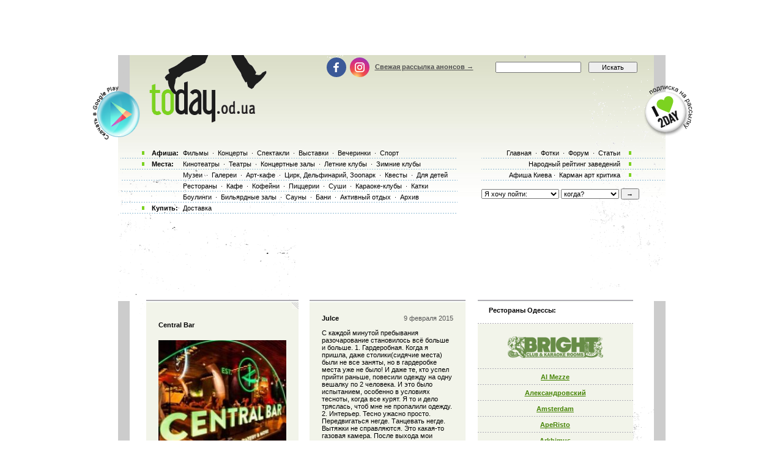

--- FILE ---
content_type: text/html; charset=windows-1251
request_url: http://www.today.od.ua/Central_Bar/
body_size: 15743
content:

<!--[if IE]><!DOCTYPE HTML PUBLIC "-//W3C//DTD HTML 4.01//EN"
   "http://www.w3.org/TR/html4/strict.dtd"><![endif]-->
<html>
<head>
<title>Ресторан Central Bar: адрес, телефон, описание, отзывы и фотографии посетителей ресторана Central Bar</title>
<meta name="Description" lang="ru" content="Описание, адрес и телефон ресторана Central Bar. Отзывы, рейтинг и фотографии посетителей. Система напоминаний.">
<meta name="Keywords" lang="ru" content="Ресторан Central Bar, Central Bar, фотография, отзывы, чем доехать, адрес Central Bar, телефон Central Bar">
<meta http-equiv="Content-Type" content="text/html; charset=utf-8">
<!--<script type="text/javascript" src="//vk.com/js/api/openapi.js?96"></script>-->

<script type="text/javascript">
function preloadpics()
{
  return 1;
}
</script>
<script src="/js/swfobject.js" type="text/javascript"></script>
<link href="/images/skin/green/intlTelInput.css" rel="stylesheet" type="text/css">
<link href="/images/skin/green/style2.css?v=1.001" rel="stylesheet" type="text/css"><link rel="alternate" type="application/rss+xml" title="RSS 2.0" href="/today.xml"/>
<link rel="SHORTCUT ICON" href="/favicon.ico"/>

<!--[if lt IE 7]>
<script src="/js/today-png.js" type="text/javascript">
</script>
<![endif]-->
<!--<script type="text/javascript" src="/js/jquery-1.4.1.min.js"></script>-->

<script type="text/javascript" src="/js/jquery-1.11.3.min.js"></script>
<script src="/js/fancy/jquery.fancybox.pack.js" type="text/javascript"></script>
<script type="text/javascript" src="/js/common.js"></script>
<script type="text/javascript" src="/js/rotate-bnr.js"></script>
<script src="/js/plugins.js" type="text/javascript"></script>
<script src="/js/intlTelInput.min.js" type="text/javascript" charset="utf-8"></script>
<script src="/js/jquery.maskedinput.min.js" type="text/javascript"></script>
<script src="/js/today7.js" type="text/javascript"></script>
<link rel="stylesheet" type="text/css" href="/js/fancy/jquery.fancybox.css" media="all" />


<script type="text/javascript">
	$(".fancybox")
    .fancybox({
        openEffect  : 'none',
        closeEffect : 'none',
        nextEffect  : 'none',
        prevEffect  : 'none',
        padding     : 0,
        autoSize	: false,
        width		: 1280,
        height		: 1024,
        //margin      : [10, 10, 10, 10], // Increase left/right margin
        centerOnScroll : true,
        modal		: false,
        scrolling : 'auto',
		preload   : true
    });
	$(document).ready(function(){
		jQuery("a[rel=gallery-img]").fancybox({
			'transitionIn':'none',
			'transitionOut':'none',
			'titlePosition':'inside',
			'titleFormat': function(title, currentArray, currentIndex, currentOpts) {
				return jQuery("#food_"+currentIndex).html();
			}
		});

        jQuery('.fancyorder').fancybox({
            type:'iframe',
            scrolling:'yes',
            transitionIn:'elastic',
            transitionOut:'elastic',
            onStart: function(){
                console.log(jQuery('.fancybox-iframe').contents().find('img'));
             /*this.width = $('.fancybox-iframe').contents().find('img').css('width');
             this.height = $('.fancybox-iframe').contents().find('img').css('height');*/

             //alert(1);
            },
        'speedIn'       :   600,
        'speedOut'      :   200

        });

	});
</script>
<script type="text/javascript">
var gaJsHost = (("https:" == document.location.protocol) ? "https://ssl." : "http://www.");
document.write(unescape("%3Cscript src='" + gaJsHost + "google-analytics.com/ga.js' type='text/javascript'%3E%3C/script%3E"));
</script>
<script type="text/javascript">
var pageTracker = _gat._getTracker("UA-139448-2");
pageTracker._initData();
pageTracker._trackPageview();
</script>
<script type="text/javascript">
$(document).ready(function(){
		var kol=0;
        jQuery('.close').each(function(){
            jQuery(this).bind('click', function(){
				console.log(1);
				jQuery(this).closest('.papa').hide();

				jQuery.post('/ajax.php',{'hide2':1});
				++kol;
			});
        });
		if (navigator.platform == 'iPad') {
			jQuery('.holder').hide();
			jQuery('.image').show();
		}
		else {
			jQuery('.holder').show();
			jQuery('.image').hide();
		}

 var hasFlash = false;

 try {

   var fo = new ActiveXObject('ShockwaveFlash.ShockwaveFlash');

   if(fo) hasFlash = true;

 }catch(e){

   if(navigator.mimeTypes ["application/x-shockwave-flash"] != undefined) hasFlash = true;

 }

});

function send_close(sender){
    jQuery(sender).closest('.papa').hide();
     jQuery.post('/ajax.php',{'hide':1});

}

</script>
<script>
$(function(){
    jQuery('#rgt').on('click',function(){
		      console.log(1);
			jQuery(this).closest('.banner').hide();
		});
})
</script>


<!-- Global site tag (gtag.js) - Google Ads: 980404150 -->
<script async src="https://www.googletagmanager.com/gtag/js?id=AW-980404150"></script>
<script>
  window.dataLayer = window.dataLayer || [];
  function gtag(){dataLayer.push(arguments);}
  gtag('js', new Date());

  gtag('config', 'AW-980404150');
</script>
<!-- Facebook Pixel Code -->
<script>
  !function(f,b,e,v,n,t,s)
  {if(f.fbq)return;n=f.fbq=function(){n.callMethod?
  n.callMethod.apply(n,arguments):n.queue.push(arguments)};
  if(!f._fbq)f._fbq=n;n.push=n;n.loaded=!0;n.version='2.0';
  n.queue=[];t=b.createElement(e);t.async=!0;
  t.src=v;s=b.getElementsByTagName(e)[0];
  s.parentNode.insertBefore(t,s)}(window, document,'script',
  'https://connect.facebook.net/en_US/fbevents.js');
  fbq('init', '205311286759420');
  fbq('track', 'PageView');
  fbq('track', 'ViewContent');
</script>
<noscript><img height="1" width="1" style="display:none" src="https://www.facebook.com/tr?id=205311286759420&ev=PageView&noscript=1" /></noscript>
<!-- End Facebook Pixel Code -->

</head>

<body onLoad="autoexec(); showTime();" 
      style="background-position:center 80px;"
    >
<!-- <div class="test_button" style="width:10px; height:10px; position:absolute; top:0; right:0;"></div> -->
<!--body onLoad=" autoexec(); showTime();" style="background-position:center 85px;"-->

<!-- ????? ? ????? -->

		<center>
		<table width="895px" cellpadding="0" cellspacing="0">
			<tr>
				<td width="895px" height="63px" align="center" valign="top">
					<div>
						<div class="krut"><script async src="https://pagead2.googlesyndication.com/pagead/js/adsbygoogle.js?client=ca-pub-2647294279068225"
     crossorigin="anonymous"></script>
<!-- ??????? ???? -->
<ins class="adsbygoogle"
     style="display:inline-block;width:728px;height:90px"
     data-ad-client="ca-pub-2647294279068225"
     data-ad-slot="5011451794"></ins>
<script>
     (adsbygoogle = window.adsbygoogle || []).push({});
</script></div>
					</div>
				</td>
			</tr>
		</table>
		</center><!-- .????? ? ?????. -->
<center >
<div class="page-content"  > 
<TABLE width="1005" height=100%>
	<tr>
		<td width=55 valign=top></td>
		<td width=895 style="padding: 0" class="content">
						<!--bigmir)net TOP 100 Part 1-->
			<script type="text/javascript" language="javascript"><!--
			bmN=navigator,bmD=document,bmD.cookie='b=b',i=0,bs=[],bm={v:126748,s:126748,t:6,c:bmD.cookie?1:0,n:Math.round((Math.random()* 1000000)),w:0};
			for(var f=self;f!=f.parent;f=f.parent)bm.w++;
			try{if(bmN.plugins&&bmN.mimeTypes.length&&(x=bmN.plugins['Shockwave Flash']))bm.m=parseInt(x.description.replace(/([a-zA-Z]|\s)+/,''));
			else for(var f=3;f<20;f++)if(eval('new ActiveXObject("ShockwaveFlash.ShockwaveFlash.'+f+'")'))bm.m=f}catch(e){;}
			try{bm.y=bmN.javaEnabled()?1:0}catch(e){;}
			try{bmS=screen;bm.v^=bm.d=bmS.colorDepth||bmS.pixelDepth;bm.v^=bm.r=bmS.width}catch(e){;}
			r=bmD.referrer.slice(7);if(r&&r.split('/')[0]!=window.location.host){bm.f=escape(r);bm.v^=r.length}
			bm.v^=window.location.href.length;for(var x in bm) if(/^[vstcnwmydrf]$/.test(x)) bs[i++]=x+bm[x];
			bmD.write('<img src="http://c.bigmir.net/?'+bs.join('&')+'"  width="0" height="0" border="0" alt="bigmir)net TOP 100" title="bigmir)net TOP 100" />');
			//-->
			</script>
			<noscript><img src="http://c.bigmir.net/?v126748&s126748&t6" width="0" height="0" alt="" title="" border="0" /></noscript>
			<!--bigmir)net TOP 100 Part 1-->
			
			<table width="895" height=100% class="t_b" border=0  cellpadding="0" cellspacing="0">
			
				<tr height=265 colspan=4>
					<td> </td>
				</tr>
				<tr>
					<td>
						<div style="padding-top: 15px"><table width="100%" cellpadding="0" cellspacing="0"><tr><td colspan=4><div class="krut"><script async src="https://pagead2.googlesyndication.com/pagead/js/adsbygoogle.js?client=ca-pub-2647294279068225"
     crossorigin="anonymous"></script>
<!-- ??????? ???? -->
<ins class="adsbygoogle"
     style="display:inline-block;width:728px;height:90px"
     data-ad-client="ca-pub-2647294279068225"
     data-ad-slot="5011451794"></ins>
<script>
     (adsbygoogle = window.adsbygoogle || []).push({});
</script></div></td></tr>
<tr height=30 colspan=4><td> </td></tr></table></div> 
					</td>
				</tr>
				<tr>
					<td colspan="4" width="895" height=100% class=t_c>

						<table width=895 height=100% cellpadding=0>
							<tr>
								<td width=19 valign=top bgcolor=#CCCCCC>
									<table width=19 height=>
										<tr>
											<td height= width=19 bgcolor=white></td>
										</tr>
										<tr>
										<td></td>
										</tr>
									</table>
								</td>
								<td width=857 valign=top class="main-content">
									<!-- google_ad_section_start --><script>
var widesize=520;
</script>
<table width="857" border=0 cellpadding="0" cellspacing="0">

    <tr>
	<td width="27">&nbsp;</td>

	<td width=510 valign=top>
     <table cellpadding=0 cellspacing=0>
     <tr>
     <td width="254" valign=top>
 <div id=textcontent style="display:block;"><table cellpadding=0 cellspacing=0 border=0 width=100%><td width=100% height=4><img src=/images/kolonka_line.gif width=100% height=4 alt=''></td></tr><tr><td style='background:#f2f4ea'><div style='width:100%;text-align:right;'><a href=javascript:togglewide()><img src=/images/resize.gif></a></div></td></tr>

 <tr><td class=event_cell2 id=textsize><h1>Central Bar</h1><br><a href=/placephoto/2258/ title='Кликните чтобы увеличить Central Bar' border=0><img border=0 src=/places/2258_small.jpg alt='Central Bar'></a><br><br></center><a href=/Central_Bar/history class=h1_event_cell style="line-height: 26px">Архив событий</a> (2)<div class="btn-holder">	</div><p></p><b>Адрес</b>: Одесса, Екатерининская площадь, 3 <br><b>Телефоны</b>: (048) 725&#8210;58&#8210;58<br><b>Время работы:</b> Открыто, до последнего клиента<br><Br>Центр отдыха </td></tr><tr><td></td></tr><tr><td width=100% height=11><img width=100% height=11 src=/images/line2.gif></td></tr></table><table cellpadding=0 cellspacing=0><tr><td height="4"><img src=/images/kolonka_line.gif width=254 height=4 alt=""></td></tr><tr><td class=event_cell><a rel="nofollow" href=/createfotofolder/place/2258>Разместить здесь свои фотографии ресторана Central Bar</a><br></td></tr></table><br>	<table width=100%>
	<tr><td height="2px"></td></tr>
	<tr><td height="4"><img width="100%" height="4" alt="" src="/images/kolonka_line.gif"></td></tr>
	<tr><td height=5 style="background-color: #F2F4EA"></td></tr>
	<tr><td style="background-color: #F2F4EA; text-align: center">
	<noindex><a href="http://twitter.com/share" class="twitter-share-button" data-count="horizontal">Tweet</a><script type="text/javascript" src="http://platform.twitter.com/widgets.js"></script></noindex>
	<noindex><a href="http://www.facebook.com/sharer.php?u=http://www.today.od.ua/Central_Bar/&t=" rel="nofollow" target="_blank"><img src="/images/fb.png" title="Поделиться в Facebook" width="20" height="20"></a></noindex>
	<noindex><a href="http://vkontakte.ru/share.php?url=http://www.today.od.ua/Central_Bar/&title=" target="_blank" rel="nofollow"><img src="/images/vk.png" width="20" height="20" title="Поделиться вКонтакте"></a></noindex>
	</td></tr>
	<tr><td height=5 style="background-color: #F2F4EA"></td></tr>
	<tr><td height="4"><img width="100%" height="4" alt="" src="/images/kolonka_line.gif"></td></tr>
	</table><br><noindex><noindex><table cellspacing=0 cellpadding=0><tr><td><a href=/ratings/><img border=0 src=/images/rating/vote2.gif width=254 alt='Народный рейтинг'></a></tr></td></noindex><tr><td bgcolor=#F4F6EC height=70 valign=bottom align=middle>
     <table width=230>
	 <tr><td valign=bottom><img src=/placechars/1.gif alt='Цены'></td>
	   <td width=70><img src=/images/rating/3.gif alt='3'><img src=/images/rating/pnt.gif><img src=/images/rating/s3.gif alt='3'><img src=/images/rating/s1.gif alt='1'></td></tr>
	 <tr><td colspan=2 height=10></td></tr>
	 </table>
     </td></tr><tr><td><img src=/images/rating/vote1.gif usemap=#p0 border=0><map id =p0 name=p0><area shape=rect coords="135,0,153,22" href="javascript:rateWindow('vote=1&place=2258&char=1');this.blur();" alt="1"><area shape=rect coords="155,0,174,22" href="javascript:rateWindow('vote=2&place=2258&char=1');this.blur();" alt="2"><area shape=rect coords="176,0,194,22" href="javascript:rateWindow('vote=3&place=2258&char=1');this.blur();" alt="3"><area shape=rect coords="196,0,214,22" href="javascript:rateWindow('vote=4&place=2258&char=1');this.blur();" alt="4"><area shape=rect coords="216,0,234,22" href="javascript:rateWindow('vote=5&place=2258&char=1');this.blur();" alt="5"></map></td></tr><tr><td bgcolor=#F4F6EC height=70 valign=bottom align=middle>
     <table width=230>
	 <tr><td valign=bottom><img src=/placechars/2.gif alt='Кухня'></td>
	   <td width=70><img src=/images/rating/3.gif alt='3'><img src=/images/rating/pnt.gif><img src=/images/rating/s7.gif alt='7'><img src=/images/rating/s2.gif alt='2'></td></tr>
	 <tr><td colspan=2 height=10></td></tr>
	 </table>
     </td></tr><tr><td><img src=/images/rating/vote1.gif usemap=#p1 border=0><map id =p1 name=p1><area shape=rect coords="135,0,153,22" href="javascript:rateWindow('vote=1&place=2258&char=2');this.blur();" alt="1"><area shape=rect coords="155,0,174,22" href="javascript:rateWindow('vote=2&place=2258&char=2');this.blur();" alt="2"><area shape=rect coords="176,0,194,22" href="javascript:rateWindow('vote=3&place=2258&char=2');this.blur();" alt="3"><area shape=rect coords="196,0,214,22" href="javascript:rateWindow('vote=4&place=2258&char=2');this.blur();" alt="4"><area shape=rect coords="216,0,234,22" href="javascript:rateWindow('vote=5&place=2258&char=2');this.blur();" alt="5"></map></td></tr><tr><td bgcolor=#F4F6EC height=70 valign=bottom align=middle>
     <table width=230>
	 <tr><td valign=bottom><img src=/placechars/3.gif alt='Интерьер'></td>
	   <td width=70><img src=/images/rating/3.gif alt='3'><img src=/images/rating/pnt.gif><img src=/images/rating/s8.gif alt='8'><img src=/images/rating/s6.gif alt='6'></td></tr>
	 <tr><td colspan=2 height=10></td></tr>
	 </table>
     </td></tr><tr><td><img src=/images/rating/vote1.gif usemap=#p2 border=0><map id =p2 name=p2><area shape=rect coords="135,0,153,22" href="javascript:rateWindow('vote=1&place=2258&char=3');this.blur();" alt="1"><area shape=rect coords="155,0,174,22" href="javascript:rateWindow('vote=2&place=2258&char=3');this.blur();" alt="2"><area shape=rect coords="176,0,194,22" href="javascript:rateWindow('vote=3&place=2258&char=3');this.blur();" alt="3"><area shape=rect coords="196,0,214,22" href="javascript:rateWindow('vote=4&place=2258&char=3');this.blur();" alt="4"><area shape=rect coords="216,0,234,22" href="javascript:rateWindow('vote=5&place=2258&char=3');this.blur();" alt="5"></map></td></tr><tr><td bgcolor=#F4F6EC height=70 valign=bottom align=middle>
     <table width=230>
	 <tr><td valign=bottom><img src=/placechars/4.gif alt='Обслуживание'></td>
	   <td width=70><img src=/images/rating/3.gif alt='3'><img src=/images/rating/pnt.gif><img src=/images/rating/s3.gif alt='3'><img src=/images/rating/s2.gif alt='2'></td></tr>
	 <tr><td colspan=2 height=10></td></tr>
	 </table>
     </td></tr><tr><td><img src=/images/rating/vote1.gif usemap=#p3 border=0><map id =p3 name=p3><area shape=rect coords="135,0,153,22" href="javascript:rateWindow('vote=1&place=2258&char=4');this.blur();" alt="1"><area shape=rect coords="155,0,174,22" href="javascript:rateWindow('vote=2&place=2258&char=4');this.blur();" alt="2"><area shape=rect coords="176,0,194,22" href="javascript:rateWindow('vote=3&place=2258&char=4');this.blur();" alt="3"><area shape=rect coords="196,0,214,22" href="javascript:rateWindow('vote=4&place=2258&char=4');this.blur();" alt="4"><area shape=rect coords="216,0,234,22" href="javascript:rateWindow('vote=5&place=2258&char=4');this.blur();" alt="5"></map></td></tr><tr><td bgcolor=#F4F6EC height=70 valign=bottom align=middle>
     <table width=230>
	 <tr><td valign=bottom><img src=/placechars/5.gif alt='Звук'></td>
	   <td width=70><img src=/images/rating/3.gif alt='3'><img src=/images/rating/pnt.gif><img src=/images/rating/s8.gif alt='8'><img src=/images/rating/s3.gif alt='3'></td></tr>
	 <tr><td colspan=2 height=10></td></tr>
	 </table>
     </td></tr><tr><td><img src=/images/rating/vote1.gif usemap=#p4 border=0><map id =p4 name=p4><area shape=rect coords="135,0,153,22" href="javascript:rateWindow('vote=1&place=2258&char=5');this.blur();" alt="1"><area shape=rect coords="155,0,174,22" href="javascript:rateWindow('vote=2&place=2258&char=5');this.blur();" alt="2"><area shape=rect coords="176,0,194,22" href="javascript:rateWindow('vote=3&place=2258&char=5');this.blur();" alt="3"><area shape=rect coords="196,0,214,22" href="javascript:rateWindow('vote=4&place=2258&char=5');this.blur();" alt="4"><area shape=rect coords="216,0,234,22" href="javascript:rateWindow('vote=5&place=2258&char=5');this.blur();" alt="5"></map></td></tr><tr><td bgcolor=#F4F6EC height=70 valign=bottom align=middle>
     <table width=230>
	 <tr><td valign=bottom><img src=/placechars/9.gif alt='Люди'></td>
	   <td width=70><img src=/images/rating/3.gif alt='3'><img src=/images/rating/pnt.gif><img src=/images/rating/s4.gif alt='4'><img src=/images/rating/s6.gif alt='6'></td></tr>
	 <tr><td colspan=2 height=10></td></tr>
	 </table>
     </td></tr><tr><td><img src=/images/rating/vote1.gif usemap=#p12 border=0><map id =p12 name=p12><area shape=rect coords="135,0,153,22" href="javascript:rateWindow('vote=1&place=2258&char=9');this.blur();" alt="1"><area shape=rect coords="155,0,174,22" href="javascript:rateWindow('vote=2&place=2258&char=9');this.blur();" alt="2"><area shape=rect coords="176,0,194,22" href="javascript:rateWindow('vote=3&place=2258&char=9');this.blur();" alt="3"><area shape=rect coords="196,0,214,22" href="javascript:rateWindow('vote=4&place=2258&char=9');this.blur();" alt="4"><area shape=rect coords="216,0,234,22" href="javascript:rateWindow('vote=5&place=2258&char=9');this.blur();" alt="5"></map></td></tr><tr><td bgcolor=#F4F6EC height=70 valign=bottom align=middle>
     <table width=230>
	 <tr><td valign=bottom><img src=/placechars/11.gif alt='Музыка'></td>
	   <td width=70><img src=/images/rating/4.gif alt='4'><img src=/images/rating/pnt.gif><img src=/images/rating/s1.gif alt='1'><img src=/images/rating/s2.gif alt='2'></td></tr>
	 <tr><td colspan=2 height=10></td></tr>
	 </table>
     </td></tr><tr><td><img src=/images/rating/vote1.gif usemap=#p22 border=0><map id =p22 name=p22><area shape=rect coords="135,0,153,22" href="javascript:rateWindow('vote=1&place=2258&char=11');this.blur();" alt="1"><area shape=rect coords="155,0,174,22" href="javascript:rateWindow('vote=2&place=2258&char=11');this.blur();" alt="2"><area shape=rect coords="176,0,194,22" href="javascript:rateWindow('vote=3&place=2258&char=11');this.blur();" alt="3"><area shape=rect coords="196,0,214,22" href="javascript:rateWindow('vote=4&place=2258&char=11');this.blur();" alt="4"><area shape=rect coords="216,0,234,22" href="javascript:rateWindow('vote=5&place=2258&char=11');this.blur();" alt="5"></map></td></tr><tr><td width=254 height=11><img width=254 height=11 src=/images/line2.gif></td></tr></table></noindex></div>
 <div id="karkas" style="width:0px;height:0px;"></div></td>
	<td width="21">&nbsp;</td>
	<td width="255" valign=top><table cellpadding=0 cellspacing=0 border=0 width=100%><tr><td height=4><img src=/images/kolonka_line.gif width=100% height=4 alt=''></td></tr><tr><td class=event_cell2>
<table width=100% cellpadding=0 cellspacing=0><tr><Td><b>Julce</b></td><td style='color:#555555;text-align:right'>9 февраля 2015</td></tr></table>
<br>С каждой минутой пребывания разочарование становилось всё больше и больше. 
1. Гардеробная. Когда я пришла, даже столики(сидячие места) были не все заняты, но в гардеробке места уже не было! И даже те, кто успел прийти раньше, повесили одежду на одну вешалку по 2 человека. И это было испытанием, особенно в условиях тесноты, когда все курят. Я то и дело тряслась, чтоб мне не пропалили одежду. 
2. Интерьер. Тесно ужасно просто. Передвигаться негде. Танцевать негде. Вытяжки не справляются. Это какая-то газовая камера. После выхода мои лёгкие офигели от обилия кислорода на улице. 
До этого была там один раз на террасе в мае. Тогда помню не работал замок на одной из дверей туалета. Так вот он не работает по сей день!!! 
3. Музыка. Сначала была сносная живая музыка. После был "диджей"... О, ужас! Я будто вернулась на школьную вечеринку. Каждую песню он ставил на 1 минуту! Что это было?Танцевальный батл? Парад рингтонов? При этом между собой мелодии совершенно не сочетались:вот играет рок-н-ролл, а вот уже рэпчик или 80-е. Сведением "пластинок" естественно он тоже не заморачивался. Иногда музыка просто пропадала - не мог выбрать следующию "минутку" по видимому. 
4. Фальш. Я зачастую неприхотлива к персоналу, принимаю как их усталость, так и старания. Но шутки и поведение барменов были настолько искусственными, что просто резало уши! 
Да и вообще контингент специфический, ей Богу. Сказать, что люди были разные-ничего не сказать. Это неплохо, но глядя на них становилось ясно, что у них нет совершенно ничего общего. Что ещё раз говорило о фальши не только персонала, но и посетителей. Печальное зрелище. 
5. Цены. В общем, единственный выход в этом заведении - бухать, причём по-страшному! Но увы и это не выйдет, потому что цены "мама не горюй". Глинтвейн за 95 грн я надолго запомню. Да, в клубах(диско) цены всегда больше чем в пабах и кафе, но там ты платишь за хорошую музыку и комфорт, как минимум. Здесь же провал по всем статьям!!! И такая лажа в самом центре города!!! 
Фу, фу, фу и ещё раз фу! </td></tr><tr><td class=event_cell2>
<table width=100% cellpadding=0 cellspacing=0><tr><Td><b>ur</b></td><td style='color:#555555;text-align:right'>11 марта 2015</td></tr></table>
<br>Курение в помещении бара и систематическое нарушение закона о тишине с полным игнорированием жалоб соседей. Подумайте, может нарушаются не только эти законы и санитарные нормы, но и другие?</td></tr><tr><td class=event_cell2>
<table width=100% cellpadding=0 cellspacing=0><tr><Td><b>Родион</b></td><td style='color:#555555;text-align:right'>21 января 2016</td></tr></table>
<br>Все у вас конечно замечательно. Но бармены не профессионалы. Ни предложить ни рассказать о алкоголе а именно о виски не могут(((то ли дело в Корвине! </td></tr><tr><td class=event_cell2>
<table width=100% cellpadding=0 cellspacing=0><tr><Td><b>Татьяна</b></td><td style='color:#555555;text-align:right'>21 сентября 2016</td></tr></table>
<br>Кухня мягко говоря не очень, цены не соответвуют, качеству. что за салаты с макароннами?что за бред, какой дурак, это придумывал?на счет десертов, тут вообще плакать хочется, поменяйте человека который ставит это меню либо поднатужтесь, а так, все неплохо. </td></tr><tr><td class=event_cell2>
<table width=100% cellpadding=0 cellspacing=0><tr><Td><b>Сергей</b></td><td style='color:#555555;text-align:right'>27 февраля 2021</td></tr></table>
<br>Бадега с высокими ценами и детворой. Рядом зашли в Amamam супер атмрсфера и обслуживание</td></tr><tr><td width=100% height=11><img width=100% height=11 src=/images/line2.gif></td></tr></table><br><div id=gb104></div>

<script>
	document.getElementById('gb104').innerHTML='<fo'+'rm action=/index.php method=post><table cellpadding=0 cellspacing=0 border=0 width=100%><tr><td height=4><img src=/images/kolonka_line.gif width=100% height=4 alt=""></td></tr><tr><td class=event_cell height=330><input type=hidden name=form value=1><input type=hidden name=action value=place><input type=hidden name=id value=2258><input type=hidden name=forum value=><input type=hidden name=day value=20475><input type=hidden name=returl value=""><input type=hidden name=sub1 value=><input type=hidden name=sub2 value=><input type=hidden name=sub3 value=><input type=hidden name=notspam2 value=0 id=notspam2><input type=hidden name=notspam3 value="edab61c370bc2e3dbfdc1f0ba22a77c9"><table><tr><td width=80 height=35><b>Ваше имя:</b></td><td> <input type=text name=uname id=uname class=sname></td></tr></table><b>Отзыв о ресторане Central Bar:<br><textarea name=gbooktext wrap=virtual dir=ltr style="font-family:Tahoma,Arial,sans-serif,helvetica;font-size:11px;height:200px;width:214px"></textarea><br><br>Е-мейл, если хотите получать уведомления об ответах:<br><input type=text name=uemail value="" class=s3><br><br><input type=submit class=s3 value="Отправить"></td></tr><tr><td width=100% height=11><img width=100% height=11 src=/images/line2.gif></td></tr></table></form>';
 	document.getElementById('notspam2').value='9964';
</script><table cellpadding=0 cellspacing=0 border=0 width=100%>
<tr><td class=event_cell>
<form action=/index.php method=post>
<input type=hidden name=form value=1>
<input type=hidden name=action value=place>
<input type=hidden name=id value=2258>
<input type=hidden name=forum value=>
<input type=hidden name=day value=20475>
<input type=hidden name=sub1 value=>
<input type=hidden name=sub2 value=>
<input type=hidden name=sub3 value=>
<input type=hidden name=notspam2 value=0 id=notspam3>
<input type=hidden name=wait value=1>

<script>
 document.getElementById('notspam3').value=42;
</script>

Укажите ваш е-мейл, мы сообщим об отзывах когда их кто-то напишет здесь:<br><br><input type=text name=uemail value='' class=s3><br><br><input type=submit class=s3 value='Отправить'>
</td></tr>
<tr><td width=100% height=11><img width=100% height=11 src=/images/line2.gif></td></tr></table></form></td>
	 </tr>
     
 	 </table>
	</td>

	<td width="20">&nbsp;</td>

	<td width="254" valign=top><noindex><table cellpadding=0 cellspacing=0 border=0 width=254><td width=254 height=4><img src=/images/kolonka_line.gif width=254 height=4 alt=''></td></tr><tr><td width=254 height=30 class=event_cell style='background-color:white;'><h2>Рестораны Одессы:</h2></td></tr><tr><td width=254 height=25 class=event_cell style='text-align:center'><a class=h1_event_cell href=/Bright_Club_Karaoke_Rooms/><img src=../places/1131-29.png alt='Bright Club and Karaoke Rooms'></a><div> </div></td></tr><tr><td width=254 height=25 class=event_cell style='text-align:center'><a class=h1_event_cell href=/Al-Mezze/>Al Mezze</a><div> </div></td></tr><tr><td width=254 height=25 class=event_cell style='text-align:center'><a class=h1_event_cell href=/Alexandrovsky/>Александровский</a><div> </div></td></tr><tr><td width=254 height=25 class=event_cell style='text-align:center'><a class=h1_event_cell href=/Amsterdam-r/>Amsterdam</a><div> </div></td></tr><tr><td width=254 height=25 class=event_cell style='text-align:center'><a class=h1_event_cell href=/ApeRisto/>ApeRisto</a><div> </div></td></tr><tr><td width=254 height=25 class=event_cell style='text-align:center'><a class=h1_event_cell href=/Arkhimus/>Arkhimus</a><div> </div></td></tr><tr><td width=254 height=25 class=event_cell style='text-align:center'><a class=h1_event_cell href=/Art-Shat/>Арт-Шат</a><div> </div></td></tr><tr><td width=254 height=25 class=event_cell style='text-align:center'><a class=h1_event_cell href=/Azuma/>Azuma</a><div> </div></td></tr><tr><td width=254 height=25 class=event_cell style='text-align:center'><a class=h1_event_cell href=/Venezia/>Venezia</a><div> </div></td></tr><tr><td width=254 height=25 class=event_cell style='text-align:center'><a class=h1_event_cell href=/Villa_Otrada/>Вилла Отрада</a><div> </div></td></tr><tr><td width=254 height=25 class=event_cell style='text-align:center'><a class=h1_event_cell href=/Zazerkale/>Зазеркалье</a><div> </div></td></tr><tr><td width=254 height=25 class=event_cell style='text-align:center'><a class=h1_event_cell href=/Zolotoe-Runo/>Золотое Руно</a><div> </div></td></tr><tr><td width=254 height=25 class=event_cell style='text-align:center'><a class=h1_event_cell href=/Zucchini/>Zucchini</a><div> </div></td></tr><tr><td width=254 height=25 class=event_cell style='text-align:center'><a class=h1_event_cell href=/allenby_tel_aviv_food/>Allenby - Tel Aviv Food & Bar</a><div> </div></td></tr><tr><td width=254 height=25 class=event_cell style='text-align:center'><a class=h1_event_cell href=/apsheron-rest/>Ресторан Апшерон</a><div> </div></td></tr><tr><td width=254 height=25 class=event_cell style='text-align:center'><a class=h1_event_cell href=/bohemia/>Богемский ресторан</a><div> </div></td></tr><tr><td width=254 height=25 class=event_cell style='text-align:center'><a class=h1_event_cell href=/fanconi/>Fanconi</a><div> </div></td></tr><tr><td width=254 height=25 class=event_cell style='text-align:center'><a class=h1_event_cell href=/food-and-Meet/>Food & Meet</a><div> </div></td></tr><tr><td width=254 height=25 class=event_cell style='text-align:center'><a class=h1_event_cell href=/khutorok/>Хуторок у моря</a><div> </div></td></tr><tr><td width=254 height=25 class=event_cell style='text-align:center'><a class=h1_event_cell href=/light-cafe/>Light cafe</a><div> </div></td></tr><tr><td width=254 height=25 class=event_cell style='text-align:center'><a class=h1_event_cell href=/one-gogi/>One Gogi</a><div> </div></td></tr><tr><td width=254 height=25 class=event_cell style='text-align:center'><a class=h1_event_cell href=/pro-100-burger/>Pro 100 Burger</a><div> </div></td></tr><tr><td width=254 height=25 class=event_cell style='text-align:center'><a class=h1_event_cell href=/restoranchik/>Ресторанчик</a><div> </div></td></tr><tr><td width=254 height=25 class=event_cell style='text-align:center'><a class=h1_event_cell href=/versal/>Версаль</a><div> </div></td></tr><tr><td width=254 height=25 class=event_cell style='text-align:center'><a class=h1_event_cell href=/yliss/>Улисс</a><div> </div></td></tr><tr><td width=254 height=25 class=event_cell style='text-align:center'><a class=h1_event_cell href=/Balaton/>Балатон</a><div> </div></td></tr><tr><td width=254 height=25 class=event_cell style='text-align:center'><a class=h1_event_cell href=/Balkon/>Балкон</a><div> </div></td></tr><tr><td width=254 height=25 class=event_cell style='text-align:center'><a class=h1_event_cell href=/Bar-B-Q/>Bar-B-Q</a><div> </div></td></tr><tr><td width=254 height=25 class=event_cell style='text-align:center'><a class=h1_event_cell href=/Barco/>Barco</a><div> </div></td></tr><tr><td width=254 height=25 class=event_cell style='text-align:center'><a class=h1_event_cell href=/Bavarskij/>Баварский</a><div> </div></td></tr><tr><td width=254 height=25 class=event_cell style='text-align:center'><a class=h1_event_cell href=/Bayt-Almandi/>Байт Альманди</a><div> </div></td></tr><tr><td width=254 height=25 class=event_cell style='text-align:center'><a class=h1_event_cell href=/Bernardatstsi/>Бернардацци</a><div> </div></td></tr><tr><td width=254 height=25 class=event_cell style='text-align:center'><a class=h1_event_cell href=/Bessarabka/>Бессарабка</a><div> </div></td></tr><tr><td width=254 height=25 class=event_cell style='text-align:center'><a class=h1_event_cell href=/Bohemian-Kings-Beer/>Bohemian Kings Beer</a><div> </div></td></tr><tr><td width=254 height=25 class=event_cell style='text-align:center'><a class=h1_event_cell href=/Bosfor/>Bosfor</a><div> </div></td></tr><tr><td width=254 height=25 class=event_cell style='text-align:center'><a class=h1_event_cell href=/Bossfor/>Bossfor</a><div> </div></td></tr><tr><td width=254 height=25 class=event_cell style='text-align:center'><a class=h1_event_cell href=/Bratya-Gril />Братья Гриль</a><div> </div></td></tr><tr><td width=254 height=25 class=event_cell style='text-align:center'><a class=h1_event_cell href=/Chacha/>Чача</a><div> </div></td></tr><tr><td width=254 height=25 class=event_cell style='text-align:center'><a class=h1_event_cell href=/Crab_House/>Crab House</a><div> </div></td></tr><tr><td width=254 height=25 class=event_cell style='text-align:center'><a class=h1_event_cell href=/Cvetok_Veroni/>Цветок Вероны</a><div> </div></td></tr><tr><td width=254 height=25 class=event_cell style='text-align:center'><a class=h1_event_cell href=/DOORS/>DOORS</a><div> </div></td></tr><tr><td width=254 height=25 class=event_cell style='text-align:center'><a class=h1_event_cell href=/Dacha/>Дача</a><div> </div></td></tr><tr><td width=254 height=25 class=event_cell style='text-align:center'><a class=h1_event_cell href=/Del_Prado/>Del Prado</a><div> </div></td></tr><tr><td width=254 height=25 class=event_cell style='text-align:center'><a class=h1_event_cell href=/Devarana/>Деварана</a><div> </div></td></tr><tr><td width=254 height=25 class=event_cell style='text-align:center'><a class=h1_event_cell href=/Disco_club_Utesov/>Disco club Утесов</a><div> </div></td></tr><tr><td width=254 height=25 class=event_cell style='text-align:center'><a class=h1_event_cell href=/Dizyngoff/>Dizyngoff</a><div> </div></td></tr><tr><td width=254 height=25 class=event_cell style='text-align:center'><a class=h1_event_cell href=/Edelveys/>Эдельвейс</a><div> </div></td></tr><tr><td width=254 height=25 class=event_cell style='text-align:center'><a class=h1_event_cell href=/Ekolandiya/>Эколандия</a><div> </div></td></tr><tr><td width=254 height=25 class=event_cell style='text-align:center'><a class=h1_event_cell href=/El-Toro/>El Toro</a><div> </div></td></tr><tr><td width=254 height=25 class=event_cell style='text-align:center'><a class=h1_event_cell href=/Elite-Club-Odessa/>Elite Club Odessa</a><div> </div></td></tr><tr><td width=254 height=25 class=event_cell style='text-align:center'><a class=h1_event_cell href=/Etazh/>Этаж</a><div> </div></td></tr><tr><td width=254 height=25 class=event_cell style='text-align:center'><a class=h1_event_cell href=/Farshirovannaya-ryba/>Фаршированная рыба</a><div> </div></td></tr><tr><td width=254 height=25 class=event_cell style='text-align:center'><a class=h1_event_cell href=/Fish-cafe/>Fish-cafe</a><div> </div></td></tr><tr><td width=254 height=25 class=event_cell style='text-align:center'><a class=h1_event_cell href=/Fratelli/>Fratelli</a><div> </div></td></tr><tr><td width=254 height=25 class=event_cell style='text-align:center'><a class=h1_event_cell href=/Frebule/>Frebule</a><div> </div></td></tr><tr><td width=254 height=25 class=event_cell style='text-align:center'><a class=h1_event_cell href=/Fume-Lounge/>Fume Lounge</a><div> </div></td></tr><tr><td width=254 height=25 class=event_cell style='text-align:center'><a class=h1_event_cell href=/Gallo-Cafe-Kosher/>Gallo Cafe Kosher</a><div> </div></td></tr><tr><td width=254 height=25 class=event_cell style='text-align:center'><a class=h1_event_cell href=/Givi-To-Me/>Givi To Me</a><div> </div></td></tr><tr><td width=254 height=25 class=event_cell style='text-align:center'><a class=h1_event_cell href=/GluKoza/>GluKoza</a><div> </div></td></tr><tr><td width=254 height=25 class=event_cell style='text-align:center'><a class=h1_event_cell href=/Gogol_u_morya/>Гоголь у моря</a><div> </div></td></tr><tr><td width=254 height=25 class=event_cell style='text-align:center'><a class=h1_event_cell href=/Goryachie-pertsyi/>Горячие перцы</a><div> </div></td></tr><tr><td width=254 height=25 class=event_cell style='text-align:center'><a class=h1_event_cell href=/Gostinyj-dvor-Nadezhda/>Гостиный двор Надежда</a><div> </div></td></tr><tr><td width=254 height=25 class=event_cell style='text-align:center'><a class=h1_event_cell href=/Grand_Pettine/>Гранде Петтине</a><div> </div></td></tr><tr><td width=254 height=25 class=event_cell style='text-align:center'><a class=h1_event_cell href=/HAPPY-CHANG/>HAPPY CHANG</a><div> </div></td></tr><tr><td width=254 height=25 class=event_cell style='text-align:center'><a class=h1_event_cell href=/Hadzhibey-restoran/>Хаджибей</a><div> </div></td></tr><tr><td width=254 height=25 class=event_cell style='text-align:center'><a class=h1_event_cell href=/Hadzhibey/>Хаджибей</a><div> </div></td></tr><tr><td width=254 height=25 class=event_cell style='text-align:center'><a class=h1_event_cell href=/Harbin/>Харбин</a><div> </div></td></tr><tr><td width=254 height=25 class=event_cell style='text-align:center'><a class=h1_event_cell href=/Hinkalnya/>Хинкальня</a><div> </div></td></tr><tr><td width=254 height=25 class=event_cell style='text-align:center'><a class=h1_event_cell href=/Hizhina/>Хижина</a><div> </div></td></tr><tr><td width=254 height=25 class=event_cell style='text-align:center'><a class=h1_event_cell href=/Huachao/>Хуачао</a><div> </div></td></tr><tr><td width=254 height=25 class=event_cell style='text-align:center'><a class=h1_event_cell href=/I-Uan/>И-Юань</a><div> </div></td></tr><tr><td width=254 height=25 class=event_cell style='text-align:center'><a class=h1_event_cell href=/Iguana/>Игуана</a><div> </div></td></tr><tr><td width=254 height=25 class=event_cell style='text-align:center'><a class=h1_event_cell href=/Injir/>Injir</a><div> </div></td></tr><tr><td width=254 height=25 class=event_cell style='text-align:center'><a class=h1_event_cell href=/Izumrud/>Изумруд</a><div> </div></td></tr><tr><td width=254 height=25 class=event_cell style='text-align:center'><a class=h1_event_cell href=/Izymrydniy_Cad/>Изумрудный Сад</a><div> </div></td></tr><tr><td width=254 height=25 class=event_cell style='text-align:center'><a class=h1_event_cell href=/Jazzy_Buzzy/>Jazzy Buzzy</a><div> </div></td></tr><tr><td width=254 height=25 class=event_cell style='text-align:center'><a class=h1_event_cell href=/KRISTALL-RESTORAN/>KRISTALL</a><div> </div></td></tr><tr><td width=254 height=25 class=event_cell style='text-align:center'><a class=h1_event_cell href=/Kachka-resto/>Качка</a><div> </div></td></tr><tr><td width=254 height=25 class=event_cell style='text-align:center'><a class=h1_event_cell href=/Kami/>Суши-бар Ками</a><div> </div></td></tr><tr><td width=254 height=25 class=event_cell style='text-align:center'><a class=h1_event_cell href=/Kapri/>Капри</a><div> </div></td></tr><tr><td width=254 height=25 class=event_cell style='text-align:center'><a class=h1_event_cell href=/Katran/>Катран</a><div> </div></td></tr><tr><td width=254 height=25 class=event_cell style='text-align:center'><a class=h1_event_cell href=/Kazan/>Kazan</a><div> </div></td></tr><tr><td width=254 height=25 class=event_cell style='text-align:center'><a class=h1_event_cell href=/Kinza/>Kinza </a><div> </div></td></tr><tr><td width=254 height=25 class=event_cell style='text-align:center'><a class=h1_event_cell href=/KlYover />Клёвер</a><div> </div></td></tr><tr><td width=254 height=25 class=event_cell style='text-align:center'><a class=h1_event_cell href=/Klarabara/>Кларабара</a><div> </div></td></tr><tr><td width=254 height=25 class=event_cell style='text-align:center'><a class=h1_event_cell href=/Klumba/>Клумба</a><div> </div></td></tr><tr><td width=254 height=25 class=event_cell style='text-align:center'><a class=h1_event_cell href=/Kolheti/>Колхети</a><div> </div></td></tr><tr><td width=254 height=25 class=event_cell style='text-align:center'><a class=h1_event_cell href=/Kolumbus/>Колумбус</a><div> </div></td></tr><tr><td width=254 height=25 class=event_cell style='text-align:center'><a class=h1_event_cell href=/Kompot/>Компот</a><div> </div></td></tr><tr><td width=254 height=25 class=event_cell style='text-align:center'><a class=h1_event_cell href=/Kotelok_Mussels_Bar/>Бар мидий «Котелок»</a><div> </div></td></tr><tr><td width=254 height=25 class=event_cell style='text-align:center'><a class=h1_event_cell href=/Krasnyj_Lobster/>Красный Лобстер</a><div> </div></td></tr><tr><td width=254 height=25 class=event_cell style='text-align:center'><a class=h1_event_cell href=/La-Gioconda-Boutique-Hotel/>La Gioconda Boutique Hotel</a><div> </div></td></tr><tr><td width=254 height=25 class=event_cell style='text-align:center'><a class=h1_event_cell href=/Legenda-kafe/>Легенда</a><div> </div></td></tr><tr><td width=254 height=25 class=event_cell style='text-align:center'><a class=h1_event_cell href=/Limoncello/>Limoncello</a><div> </div></td></tr><tr><td width=254 height=25 class=event_cell style='text-align:center'><a class=h1_event_cell href=/London/>Лондон</a><div> </div></td></tr><tr><td width=254 height=25 class=event_cell style='text-align:center'><a class=h1_event_cell href=/Lyustdorf/>Люстдорф</a><div> </div></td></tr><tr><td width=254 height=25 class=event_cell style='text-align:center'><a class=h1_event_cell href=/MAFIA-restoran/>MAFIA</a><div> </div></td></tr><tr><td width=254 height=25 class=event_cell style='text-align:center'><a class=h1_event_cell href=/MOONDEER/>MOONDEER</a><div> </div></td></tr><tr><td width=254 height=25 class=event_cell style='text-align:center'><a class=h1_event_cell href=/MYod-i-pivo/>Мёд и пиво</a><div> </div></td></tr><tr><td width=254 height=25 class=event_cell style='text-align:center'><a class=h1_event_cell href=/Manarola/>Манарола</a><div> </div></td></tr><tr><td width=254 height=25 class=event_cell style='text-align:center'><a class=h1_event_cell href=/Mangal-Palace/>Mangal Palace</a><div> </div></td></tr><tr><td width=254 height=25 class=event_cell style='text-align:center'><a class=h1_event_cell href=/Marinara/>Marinara</a><div> </div></td></tr><tr><td width=254 height=25 class=event_cell style='text-align:center'><a class=h1_event_cell href=/Marlin/>Marlin</a><div> </div></td></tr><tr><td width=254 height=25 class=event_cell style='text-align:center'><a class=h1_event_cell href=/Marrakesh/>Марракеш</a><div> </div></td></tr><tr><td width=254 height=25 class=event_cell style='text-align:center'><a class=h1_event_cell href=/Mehana/>Механа</a><div> </div></td></tr><tr><td width=254 height=25 class=event_cell style='text-align:center'><a class=h1_event_cell href=/Mex/>Mex</a><div> </div></td></tr><tr><td width=254 height=25 class=event_cell style='text-align:center'><a class=h1_event_cell href=/Mimino-kanatnaya/>Мимино</a><div> </div></td></tr><tr><td width=254 height=25 class=event_cell style='text-align:center'><a class=h1_event_cell href=/Mimino/>Мимино в Одессе</a><div> </div></td></tr><tr><td width=254 height=25 class=event_cell style='text-align:center'><a class=h1_event_cell href=/Mindal/>Миндаль</a><div> </div></td></tr><tr><td width=254 height=25 class=event_cell style='text-align:center'><a class=h1_event_cell href=/Mirazh/>Мираж </a><div> </div></td></tr><tr><td width=254 height=25 class=event_cell style='text-align:center'><a class=h1_event_cell href=/Mishka-Yaponchik/>Мишка Япончик</a><div> </div></td></tr><tr><td width=254 height=25 class=event_cell style='text-align:center'><a class=h1_event_cell href=/Moloko-Bar/>Moloko Bar</a><div> </div></td></tr><tr><td width=254 height=25 class=event_cell style='text-align:center'><a class=h1_event_cell href=/Munhgauzen/>Мюнхгаузен</a><div> </div></td></tr><tr><td width=254 height=25 class=event_cell style='text-align:center'><a class=h1_event_cell href=/Nice_Club/>Nice Club</a><div> </div></td></tr><tr><td width=254 height=25 class=event_cell style='text-align:center'><a class=h1_event_cell href=/Nonna-Letizia/>Nonna Letizia</a><div> </div></td></tr><tr><td width=254 height=25 class=event_cell style='text-align:center'><a class=h1_event_cell href=/Nora/>Нора</a><div> </div></td></tr><tr><td width=254 height=25 class=event_cell style='text-align:center'><a class=h1_event_cell href=/Oblaka/>Облака</a><div> </div></td></tr><tr><td width=254 height=25 class=event_cell style='text-align:center'><a class=h1_event_cell href=/Old_City/>Старый город</a><div> </div></td></tr><tr><td width=254 height=25 class=event_cell style='text-align:center'><a class=h1_event_cell href=/Opera/>Opera Prestige</a><div> </div></td></tr><tr><td width=254 height=25 class=event_cell style='text-align:center'><a class=h1_event_cell href=/Orion/>Орион</a><div> </div></td></tr><tr><td width=254 height=25 class=event_cell style='text-align:center'><a class=h1_event_cell href=/Pafos/>Пафос</a><div> </div></td></tr><tr><td width=254 height=25 class=event_cell style='text-align:center'><a class=h1_event_cell href=/Panorama_De_Luxe/>Panorama De Luxe</a><div> </div></td></tr><tr><td width=254 height=25 class=event_cell style='text-align:center'><a class=h1_event_cell href=/Papa-Givi/>Папа Гиви</a><div> </div></td></tr><tr><td width=254 height=25 class=event_cell style='text-align:center'><a class=h1_event_cell href=/Park-Leo/>Park Leo</a><div> </div></td></tr><tr><td width=254 height=25 class=event_cell style='text-align:center'><a class=h1_event_cell href=/Pecheskago/>Печескаго</a><div> </div></td></tr><tr><td width=254 height=25 class=event_cell style='text-align:center'><a class=h1_event_cell href=/Pechki_da_lavochki/>Ресторан-музей "Сонькина малина"</a><div> </div></td></tr><tr><td width=254 height=25 class=event_cell style='text-align:center'><a class=h1_event_cell href=/Pinokio/>Пиноккио</a><div> </div></td></tr><tr><td width=254 height=25 class=event_cell style='text-align:center'><a class=h1_event_cell href=/Pivnoy_sad/>Пивной Сад</a><div> </div></td></tr><tr><td width=254 height=25 class=event_cell style='text-align:center'><a class=h1_event_cell href=/Pizza_Grill/>Pizza&Grill</a><div> </div></td></tr><tr><td width=254 height=25 class=event_cell style='text-align:center'><a class=h1_event_cell href=/Private_Elling/>Private Elling</a><div> </div></td></tr><tr><td width=254 height=25 class=event_cell style='text-align:center'><a class=h1_event_cell href=/Randavu/>Рандеву</a><div> </div></td></tr><tr><td width=254 height=25 class=event_cell style='text-align:center'><a class=h1_event_cell href=/Restoran_Avrora/>Аврора</a><div> </div></td></tr><tr><td width=254 height=25 class=event_cell style='text-align:center'><a class=h1_event_cell href=/Restoran_Chernoe_more/>Ресторан «Черное море»</a><div> </div></td></tr><tr><td width=254 height=25 class=event_cell style='text-align:center'><a class=h1_event_cell href=/Restoran_Golfstrim/>Гольфстрим</a><div> </div></td></tr><tr><td width=254 height=25 class=event_cell style='text-align:center'><a class=h1_event_cell href=/Restoran_Londonskij/>Лондонский</a><div> </div></td></tr><tr><td width=254 height=25 class=event_cell style='text-align:center'><a class=h1_event_cell href=/Restoran_Medea/>Медеа</a><div> </div></td></tr><tr><td width=254 height=25 class=event_cell style='text-align:center'><a class=h1_event_cell href=/Restoran_Mozart/>Restaurant «Моцарт»</a><div> </div></td></tr><tr><td width=254 height=25 class=event_cell style='text-align:center'><a class=h1_event_cell href=/Restoran_Trubadur/>Трубадур</a><div> </div></td></tr><tr><td width=254 height=25 class=event_cell style='text-align:center'><a class=h1_event_cell href=/Rokka/>Rokka</a><div> </div></td></tr><tr><td width=254 height=25 class=event_cell style='text-align:center'><a class=h1_event_cell href=/Ryiba/>Рыба</a><div> </div></td></tr><tr><td width=254 height=25 class=event_cell style='text-align:center'><a class=h1_event_cell href=/SABABA/>SABABA</a><div> </div></td></tr><tr><td width=254 height=25 class=event_cell style='text-align:center'><a class=h1_event_cell href=/Sabaneev-Gourmet-Garden/>Sabaneev Gourmet Garden</a><div> </div></td></tr><tr><td width=254 height=25 class=event_cell style='text-align:center'><a class=h1_event_cell href=/Samogon/>Самогон</a><div> </div></td></tr><tr><td width=254 height=25 class=event_cell style='text-align:center'><a class=h1_event_cell href=/Santorini-De-Luxe/>Santorini De Luxe</a><div> </div></td></tr><tr><td width=254 height=25 class=event_cell style='text-align:center'><a class=h1_event_cell href=/Schaste/>Щастье</a><div> </div></td></tr><tr><td width=254 height=25 class=event_cell style='text-align:center'><a class=h1_event_cell href=/Shafran/>Шафран</a><div> </div></td></tr><tr><td width=254 height=25 class=event_cell style='text-align:center'><a class=h1_event_cell href=/Shar_Leman/>Шар Лемань</a><div> </div></td></tr><tr><td width=254 height=25 class=event_cell style='text-align:center'><a class=h1_event_cell href=/Shiko/>Шико</a><div> </div></td></tr><tr><td width=254 height=25 class=event_cell style='text-align:center'><a class=h1_event_cell href=/Skandi/>Сканди</a><div> </div></td></tr><tr><td width=254 height=25 class=event_cell style='text-align:center'><a class=h1_event_cell href=/SlowPiggy/>SlowPiggy</a><div> </div></td></tr><tr><td width=254 height=25 class=event_cell style='text-align:center'><a class=h1_event_cell href=/Solo/>Solo</a><div> </div></td></tr><tr><td width=254 height=25 class=event_cell style='text-align:center'><a class=h1_event_cell href=/Sovremennik/>Современникъ</a><div> </div></td></tr><tr><td width=254 height=25 class=event_cell style='text-align:center'><a class=h1_event_cell href=/Suluguni-Cafe/>Suluguni Cafe</a><div> </div></td></tr><tr><td width=254 height=25 class=event_cell style='text-align:center'><a class=h1_event_cell href=/Sushi-360/>Sushi 360</a><div> </div></td></tr><tr><td width=254 height=25 class=event_cell style='text-align:center'><a class=h1_event_cell href=/Sushiya/>Сушия</a><div> </div></td></tr><tr><td width=254 height=25 class=event_cell style='text-align:center'><a class=h1_event_cell href=/Svecha/>Свеча</a><div> </div></td></tr><tr><td width=254 height=25 class=event_cell style='text-align:center'><a class=h1_event_cell href=/Tairov/>Tairov</a><div> </div></td></tr><tr><td width=254 height=25 class=event_cell style='text-align:center'><a class=h1_event_cell href=/Tarhun/>Тархун</a><div> </div></td></tr><tr><td width=254 height=25 class=event_cell style='text-align:center'><a class=h1_event_cell href=/The-LOFT/>The LOFT</a><div> </div></td></tr><tr><td width=254 height=25 class=event_cell style='text-align:center'><a class=h1_event_cell href=/Tiraspolskiy/>Тираспольский</a><div> </div></td></tr><tr><td width=254 height=25 class=event_cell style='text-align:center'><a class=h1_event_cell href=/Trattoria_Soldi/>Trattoria Сольди</a><div> </div></td></tr><tr><td width=254 height=25 class=event_cell style='text-align:center'><a class=h1_event_cell href=/Tref-beer-hub/>Tref beer hub</a><div> </div></td></tr><tr><td width=254 height=25 class=event_cell style='text-align:center'><a class=h1_event_cell href=/Tri-Barashka/>Три Барашка</a><div> </div></td></tr><tr><td width=254 height=25 class=event_cell style='text-align:center'><a class=h1_event_cell href=/True/>True</a><div> </div></td></tr><tr><td width=254 height=25 class=event_cell style='text-align:center'><a class=h1_event_cell href=/Tryum-restoran/>Трюм</a><div> </div></td></tr><tr><td width=254 height=25 class=event_cell style='text-align:center'><a class=h1_event_cell href=/Tsezar/>Цезарь</a><div> </div></td></tr><tr><td width=254 height=25 class=event_cell style='text-align:center'><a class=h1_event_cell href=/Tsirk/>Цирк</a><div> </div></td></tr><tr><td width=254 height=25 class=event_cell style='text-align:center'><a class=h1_event_cell href=/Turkuaz-Turkish-Restaurant/>Turkuaz Turkish Restaurant</a><div> </div></td></tr><tr><td width=254 height=25 class=event_cell style='text-align:center'><a class=h1_event_cell href=/Two-Two/>Two Two</a><div> </div></td></tr><tr><td width=254 height=25 class=event_cell style='text-align:center'><a class=h1_event_cell href=/U-Samvela />У Самвела</a><div> </div></td></tr><tr><td width=254 height=25 class=event_cell style='text-align:center'><a class=h1_event_cell href=/U-Solohi/>У Солохи</a><div> </div></td></tr><tr><td width=254 height=25 class=event_cell style='text-align:center'><a class=h1_event_cell href=/Ukrainska_Lasunka/>Украинская ласунка</a><div> </div></td></tr><tr><td width=254 height=25 class=event_cell style='text-align:center'><a class=h1_event_cell href=/Uzhniy_pab/>Южный Паб</a><div> </div></td></tr><tr><td width=254 height=25 class=event_cell style='text-align:center'><a class=h1_event_cell href=/Varadero/>Варадеро</a><div> </div></td></tr><tr><td width=254 height=25 class=event_cell style='text-align:center'><a class=h1_event_cell href=/Vele_Rosse/>Vele Rosse</a><div> </div></td></tr><tr><td width=254 height=25 class=event_cell style='text-align:center'><a class=h1_event_cell href=/delano/>delano</a><div> </div></td></tr><tr><td width="254" height="11"><img width=254 height=11 src=/images/line2.gif></td></tr><tr><td width=254 height=25 class=event_cell style='background-color:white;'>
  <a class=h1_event_cell href=/places/gallery/>Галереи</a></td></tr><tr><td width=254 height=25 class=event_cell style='background-color:white;'>
  <a class=h1_event_cell href=/places/artcafe/>Арт-кафе</a></td></tr><tr><td width=254 height=25 class=event_cell style='background-color:white;'>
  <a class=h1_event_cell href=/places/activnii-otdih/>Активный отдых</a></td></tr><tr><td width=254 height=25 class=event_cell style='background-color:white;'>
  <a class=h1_event_cell href=/places/winterclub/>Зимние клубы</a></td></tr><tr><td width=254 height=25 class=event_cell style='background-color:white;'>
  <a class=h1_event_cell href=/places/karaoke/>Караоке</a></td></tr><tr><td width=254 height=25 class=event_cell style='background-color:white;'>
  <a class=h1_event_cell href=/places/cafe/>Кафе</a></td></tr><tr><td width=254 height=25 class=event_cell style='background-color:white;'>
  <a class=h1_event_cell href=/places/quest/>Квесты</a></td></tr><tr><td width=254 height=25 class=event_cell style='background-color:white;'>
  <a class=h1_event_cell href=/places/cinema/>Кинотеатры</a></td></tr><tr><td width=254 height=25 class=event_cell style='background-color:white;'>
  <a class=h1_event_cell href=/places/hall/>Концертные залы</a></td></tr><tr><td width=254 height=25 class=event_cell style='background-color:white;'>
  <a class=h1_event_cell href=/places/kofejni/>Кофейни</a></td></tr><tr><td width=254 height=25 class=event_cell style='background-color:white;'>
  <a class=h1_event_cell href=/places/summerclub/>Летние клубы</a></td></tr><tr><td width=254 height=25 class=event_cell style='background-color:white;'>
  <a class=h1_event_cell href=/places/pizza/>Пиццерии</a></td></tr><tr><td width=254 height=25 class=event_cell style='background-color:white;'>
  <a class=h1_event_cell href=/places/museum/>Музеи</a></td></tr><tr><td width=254 height=25 class=event_cell style='background-color:white;'>
  <a class=h1_event_cell href=/places/sushi/>Суши-бары</a></td></tr><tr><td width=254 height=25 class=event_cell style='background-color:white;'>
  <a class=h1_event_cell href=/places/vtc-tc-trc/>Торговый центр</a></td></tr><tr><td width=254 height=25 class=event_cell style='background-color:white;'>
  <a class=h1_event_cell href=/places/Teatralnie_kassi/>Театральные кассы</a></td></tr><tr><td width=254 height=25 class=event_cell style='background-color:white;'>
  <a class=h1_event_cell href=/places/theatre/>Театры</a></td></tr><tr><td width=254 height=25 class=event_cell style='background-color:white;'>
  <a class=h1_event_cell href=/places/dlya_detei/>Для детей</a></td></tr><tr><td width=254 height=25 class=event_cell style='background-color:white;'>
  <a class=h1_event_cell href=/places/kids/>Цирк, дельфинарий, зоопарк, спорт</a></td></tr><tr><td width="254" height="11"><img width=254 height=11 src=/images/line2.gif></td></tr><tr><td width="254" height="35" style="padding-left:15px;"><a href=/sendplace/><img src=/images/skin/green/addplace2.gif></a></td></tr></td></tr></table></noindex></td>

	<td width="26" >&nbsp;</td>
	</tr>
	</table><!-- google_ad_section_end --><!--0.058574914932251-->										<table width=850 height=8><tr><td> </td></tr></table>
								 </td>
								 <td width=19 valign=top bgcolor=#CCCCCC>
									<table width=19 height= cellpadding=0 cellspacing=0>
										<tr>
											<td height= width=19 bgcolor=white> </td>
										</tr>
									</table>
								 </td>
							</tr>
						</table>
					</td>
				</tr>
				<tr class="footer-block">
					<td colspan="4">
						<div class="footer-table">
							<noindex>
	<div class="footer-menu">
		<div class="footer-columns">
			<div class="footer-column column1">
				<div class="footer-title"><a href="/" class="footer-logo">today.od.ua</a></div>
				<div class="other-sites">
					Найти нас в другом городе
					<div class="other-sites-select">
						<a href="#" class="other-sites-toggle">Одесса</a>
						<ul class="other-sites-list">
							<li class="other-sites-item"><a href="http://today.kiev.ua/">Киев</a></li>
						</ul>
					</div>
				</div>
				<a href="https://webworkshop.net/psd-to-html5-css3/" target="_blank">PSD to HTML Conversion</a>
			</div>
			<div class="footer-column">
				<div class="footer-title">Информация</div>
				<ul class="footer-links">
					<li class="footer-links-item"><a href="/">Для организаторов</a></li>
					<li class="footer-links-item"><a href="/">Пользовательское соглашение</a></li>
					<li class="footer-links-item"><a href="/partners">Наши партнеры</a></li>
					<li class="footer-links-item"><a href="/logo">Наш логотип</a></li>
				</ul>
			</div>
			<div class="footer-column">
				<div class="footer-title">Сервисы</div>
				<ul class="footer-links">
					<li class="footer-links-item"><a href="/sendaction/">Добавить анонс</a></li>
					<li class="footer-links-item"><a href="/sendplace/">Добавить заведение</a></li>
					<li class="footer-links-item"><a href="/order/">Покупка билетов</a></li>
					<li class="footer-links-item"><a href="/adplace/">Дополнительно для заведений</a></li>
				</ul>
			</div>
			<div class="footer-column">
				<div class="footer-title">О сайте</div>
				<ul class="footer-links">
					<li class="footer-links-item"><a href="/">Главная страница</a></li>
					<li class="footer-links-item"><a href="/rekl">Реклама на сайте</a></li>
					<li class="footer-links-item"><a href="/Kniga_Galob">Книга жалоб</a></li>
				</ul>
			</div>
		</div>
	</div>

	<div class="footer-bottom">
		<div class="footer-bottom-cell cell1">
				<ul class="footer-socials socials">
					<li class="socials-item"><a class="socials-link fb-link" onclick="return !window.open(this.href)" href="https://www.facebook.com/todayodua/"> </a></li> 
					<li class="socials-item"><a class="socials-link inst-link" onclick="return !window.open(this.href)" href="https://www.instagram.com/instodayodua/"> </a></li>
				</ul>
		</div>
		<div class="footer-bottom-cell">
			<div class="apps">
				<a href="https://play.google.com/store/apps/details?id=com.kvest.odessatoday&hl=ru" target="_blanc" class="apps-button google-play-button"></a>
				<a href="#" class="apps-button app-store-button" style="display: none;"></a>
			</div>
		</div>
		<div class="footer-bottom-cell cell3">
			<a href="mailto:tomorrow@today.od.ua" class="footer-mail">tomorrow@today.od.ua</a>
		</div>
	</div>
	<script>
        (function(w,d,u){
                var s=d.createElement('script');s.async=true;s.src=u+'?'+(Date.now()/60000|0);
                var h=d.getElementsByTagName('script')[0];h.parentNode.insertBefore(s,h);
        })(window,document,'https://cdn.bitrix24.ua/b2543295/crm/site_button/loader_2_xpuff4.js');
</script>

</noindex><br>
						</div>
					</td>
				</tr>
			</table>
		</td>
		<td width=55 valign=top> </td>
	</tr>
</table>


<div style='position:absolute;top:0px;bottom:0px;left:0px;width:100%;z-index:5;height:245'>
<table width=1005 cellpadding=0 cellspacing=0 height=245>
<tr>
	<td width=55 valign=top></td>
	<td width=895 valign=top>
		<table width=895 cellpadding=0 cellspacing=0>
	    <tr>
	    	<TD width=44 height="111" align=left valign=top></TD>
	    	<TD width=274 height=111 valign=top><a class=nyLogo title='Афиша Одессы' href=/><img border=0 src="/images/t.gif" alt="Афиша Одессы" width=192 height=109></a></TD>
	    	<TD width=530 height=150 colspan=2 valign=top align=right>
	    		<form action=/index.php method=get style='display:inline;'>
						<TABle>
							<tr>
								<td width=274 valign=middle align=left style="height: 34px; padding-top: 8px;">
									<ul class="header-socials socials">
										<li class="socials-item"><a class="socials-link fb-link" onclick="return !window.open(this.href)" href="https://www.facebook.com/todayodua/"> </a></li><!-- 
										--><li class="socials-item"><a class="socials-link inst-link" onclick="return !window.open(this.href)" href="https://www.instagram.com/instodayodua/"> </a></li>
									</ul>
									<!--login-->
									<a href=/subscribe>Свежая рассылка анонсов &#8594;</a> 								<!--endlogin--> 
								</td>
								<td width=150 valign=middle height=27 style="padding-top: 8px;"><input style='width:140px;' type=search name=searchstr class=s5>&nbsp; </td>
								<td width=83 valign=middle style="padding-top: 8px;"><input class=s55 type=submit value=Искать></td>
							</tr> 	
							<tr>
								<td height=81 colspan=4 align=right valign=top style='padding-top:10px;'></td>
							</tr>
	 					</TABle>
					</form>  
	    	</TD>
	    	<TD width=45></TD>
	    </tr>
	    <tr>
		    <td colspan=5 valign=top>
					<table>
						<tr>
							<td valign=top width=568>
								<table style="position:relative">
									<tr>
										<td width=100% height="18" class="link_text2 pbot">	
											<table>
												<tr>
													<td style='font-weight:bold;width:46px;'>Афиша:</td>
													<td>
													<a href=/kino/ class=top_link title='репертуар кинотеатров Одессы'>Фильмы</a> &middot;
													<a href=/koncerty/ class=top_link title='Концерты в Одессе'>Концерты</a> &middot;
													<a href=/spektakly/ class=top_link title='спектакли театров Одессы'>Спектакли</a> &middot;
													<a href=/vystavki/ class=top_link title='Выставки в Одессе'>Выставки</a> &middot;
													<a href=/vecherinki/ class=top_link title='Вечеринки Одессы'>Вечеринки</a> &middot;
													<!--<a href=/festival/ class=top_link title='Фестивали Одессы'>Фестивали</a> &middot;-->
													<a href=/sport/ class=top_link title='Афиша спорта г. Одесса'>Спорт</a>													</td>
												</tr>
											</table>
										</td>
									</tr>
		        			<tr>
		        				<td class="link_text2">	
											<table>
												<tr>
													<td style='font-weight:bold;width:46px;'>Места:</td>
													<td>
													<a href=/places/cinema/ class=top_link title='Кинотеатры Одессы'>Кинотеатры</a> &middot;
													<a href=/places/theatre/ class=top_link title='Театры Одессы'>Театры</a> &middot;
													<a href=/places/hall/ class=top_link title=''>Концертные залы</a> &middot;
													<a href=/places/summerclub/ class=top_link title='Ночные клубы Одессы у моря'>Летние клубы</a> &middot;
													<a href=/places/winterclub/ class=top_link title='Зимние ночные клубы Одессы'>Зимние клубы</a> 
													</td>
												</tr>
											</table>
										</td>
									</tr>
									<tr>
										<td class="link_text4">
											<table>
												<tr>
													<td style='width:46px;'></td>
													<td>
													<a href=/places/museum/ class=top_link title='Музеи Одессы'>Музеи</a> &middot;
													<a href=/places/gallery/ class=top_link title='Галереи Одессы'>Галереи</a> &middot;
													<a href=/places/artcafe/ class=top_link title='Арт-кафе Одессы'>Арт-кафе</a> &middot;
													<a href=/places/kids/ class=top_link title='Одесский цирк и дельфинарий Немо'>Цирк, Дельфинарий, Зоопарк</a> &middot;
													<a href=/places/quest/ class=top_link title='Квесты в Одессе'>Квесты</a> &middot;
													<span style="display: inline-block; margin-right: -20px;"><a href=/places/dlya_detei/ class=top_link title='Для детей в Одессе'>Для детей</a></span>
													</td>
												</tr>
											</table> 
										</td>
									</tr>
									<tr>
										<td class="link_text4">
											<table>
												<tr>
													<td style='width:46px;'></td>
													<td>	
													<a href=/places/restoraunt/ class=top_link title='Рестораны Одессы'>Рестораны</a> &middot;
													<a href=/places/cafe/ class=top_link title='Одесские кафе'>Кафе</a> &middot;
													<a href=/places/kofejni/ class=top_link title='Одесские кофейни'>Кофейни</a> &middot;
													<a href=/places/pizza/ class=top_link title='Одесские пиццерии'>Пиццерии</a> &middot;
													<a href=/places/sushi/ class=top_link title='Одесские суши-бары и суши-рестораны'>Суши</a> &middot;
													<a href=/places/karaoke/ class=top_link title='Одесские караоке-клубы'>Караоке-клубы</a> &middot;
													<a href=/places/katki/ class=top_link title='Ледовые катки в Одессе'>Катки</a> 
													</td>
												</tr>
											</table> 
										</td>
									</tr>
									<tr>
										<td class="link_text4">    
											<table>
												<tr>
													<td style='width:46px;'></td>
													<td>
													<a href=/places/bouling/ class=top_link title='Боулинги Одессы'>Боулинги</a> &middot;
													<a href=/places/billiard/ class=top_link title='Бильярдные залы Одессы'>Бильярдные залы</a> &middot;
													<a href=/places/sauni/ class=top_link title='Сауны Одессы'>Сауны</a> &middot;
													<a href=/places/bani/ class=top_link title='Одесские бани'>Бани</a> &middot;
													<a href=/places/activnii-otdih/ class=top_link title='Активный отдых в Одессе'>Активный отдых</a> &middot;
													<a href=/places/archive/ class=top_link title='Закрывшиеся одесские заведения'>Архив</a> 
													</td>
												</tr>
											</table> 
										</td>
									</tr>	
									<tr>
										<td class="link_text2 pbot">
											<table>
												<tr>
													<td style='font-weight:bold;width:46px;'>Купить:</td>
													<td>
													<a href=/places/dostavka class=top_link title='Доставка по Одессе'>Доставка</a> 
													 </span>
													</td>
												</tr>
											</table>
										</td>
									</tr>
								</table>
							</td>
							<td style='padding-left:20px;vertical-align:top;'>
								<table>
									<tr>
										<td class="link_text3">
											<a href=/ class=top_link title='Афиша Одессы'>Главная</a> &middot;
											<a href=/photos/ class=top_link title='Фотографии Одессы и фото вечеринок'>Фотки</a> &middot;
											<a href=/forum/ class=top_link title='Форум Одессы'>Форум</a> &middot;
											<a href=/allreviews/ class=top_link title='Афиша и рецензии Одессы'>Статьи</a>										</td>
									</tr>
									<tr>
										<td class="link_text3">
										<a href=/ratings/ class=top_link title='Рейтинг развлечений Одессы'>Народный рейтинг заведений</a></td>
									</tr>
														
									<tr>
										<td class="link_text3">
											<!--?  toplink("redirect.php?url=http://reklama-holding.com.ua/about_holding/news/29/","Народное Признание",-1001,'Народное Признание'); ?>&middot;-->
										 	<a title="Афиша Киева" class="top_link" href="http://today.kiev.ua" target="_blank">Афиша Киева</a>&middot;
										 	<a href=/kritik/ class=top_link title='Статьи Уты Кильтер'>Карман арт критика</a>										</td>
									</tr>
									<tr>
										<td>
											<br/>
											<form action=/index.php method=get style='margin:0;'>
<table cellpadding=0 cellspacing=0><tr>
<td>
<select name=where class=s style='width:127px'>
<option value=-1>Я хочу пойти:</option>
<option value=-2></option>
<option value=1>в кино</option>
<option value=2>в театр</option>
<option value=6>на вечеринку в клуб</option>
<option value=3>на концерт</option>
<option value=7>на выставку</option>
<option value=9>в цирк или дельфинарий</option>
<option value=5>на стадион</option>
<option value=10>в музей</option>
<option value=11>в ресторан</option>
<option value=16>на семинары, тренинги</option>
</select>&nbsp;</td>

<td>
<select name=when class=s2 style='width:95px;'>
<option value=0>когда?</option>
<option value=0></option>
<option value=0>сегодня</option>
<option value=1>завтра</option>
<option value=2>24 января, суббота</option>
<option value=3>25 января, воскресенье</option>
<option value=4>26 января, понедельник</option>
<option value=5>27 января, вторник</option>
<option value=6>28 января, среда</option>
</select>&nbsp;</td>
<td>
<input type=submit value='&rarr;' class=s5
 style='width:30px;'>
</td></tr>
</table>
</form><br/>
										</td>
									</tr>
								</table>
							</td>
						</tr>
					</table>
		    </td>
	    </tr>
			<script> var nocal=1; </script>     
		</table>
	</td>
</tr>
</table>
</div>


 <div style='position: absolute; left:50%; z-index:112; width:83px; top:50px; height:83px; margin-left:410px;' class='head-circle'><a href="/redirect.php?url=http://today.od.ua/subscribe/" border="0" target="_blank">
						<img alt="Еженедельная рассылка анонсов" src="/banners/39.png" width="80" height="83" border="0">
					</a>
<!--[if lt IE 7]>
<script language="JavaScript">
correctPNG();
</script>
<![endif]--></div>


 <div style='position: absolute; left:0px; z-index:112; width:83px; top:50px; height:83px; margin-left:10px;' class='head-circle'><a href="/redirect.php?url=http://play.google.com/store/apps/details?id=com.kvest.odessatoday" border="0" target="_blank">
						<img alt="" src="/banners/478-3.png" width="90" height="90" border="0">
					</a>
<!--[if lt IE 7]>
<script language="JavaScript">
correctPNG();
</script>
<![endif]--></div>

<div id='popupdiv' style='display:none;position:absolute;z-index:10000;'></div>
<!--[if lte IE 6]><script type="text/javascript" src="http://ie6.od.ua/ie6fuck.js"></script><![endif]--> <!--
<i1mg src=http://misto.odessa.ua/opros/tak.php?id=223&gol=2 width=1 height=1>
<div style='z-index:1050; position: absolute; top:315px; height:80px; width:100%; left:0;'>
</div>
<center><a href=http://today.od.ua/redirect.php?url=http://www.fxclub.org/filials_odessa_reg/?from=ukr65><img src=/images/t.gif width=895 height=80></a>
</div>
-->
<div style="display:none">
	<div id="popup" >
		<div class="popup-content">
			<div class="namber">
				<label>??? ?????????? ???????</label>
				<input class="tel" id="phone_number" type="text" />
			</div>
			<div class="input-holder">
				<input class="sub" type="submit" id="order_send" value="??" />
				<input class="btn close_box" type="button" value="??????" />
			</div>
		</div>
	</div>
</div>
<script>
$(document).ready(function(){
	var ww = window.innerWidth || document.documentElement.clientWidth || document.body.clientWidth;
	if(ww > 1300){jQuery(".banner_right").show();}else{jQuery(".banner_right").hide();}
	if(ww > 1300){jQuery(".banner_left").show();}else{jQuery(".banner_left").hide();}
	if (ww < 1420){
		jQuery(".banner_right").css({"left": "inherit", "right": "5px"});
		jQuery(".banner_left").css({"right": "inherit", "left": "5px"});
	}else{
		jQuery(".banner_right").css({"left": (ww+1000)/2, "right":"inherit"});
		jQuery(".banner_left").css({"right": (ww+1000)/2, "left":"inherit"});
	}
	if(ww >= 1280){jQuery(".bnr-2").css("display", "block")}
	if(ww >= 1280){jQuery(".bnr-1").css("display", "block")}
});
var hasFlash = false;
try
{
	var fo = new ActiveXObject('ShockwaveFlash.ShockwaveFlash');
	if(fo) hasFlash = true;
}catch(e){
	if(navigator.mimeTypes ["application/x-shockwave-flash"] != undefined) hasFlash = true;
}
$(window).resize(function(){
	var ww = window.innerWidth || document.documentElement.clientWidth || document.body.clientWidth;
            console.log(ww);
	if(ww > 1300){$(".banner_right").show();}else{$(".banner_right").hide();}
	if(ww > 1300){$(".banner_left").show();}else{$(".banner_left").hide();}
	if (ww < 1420){
		$(".banner_right").css({"left": "inherit", "right": "5px"});
		$(".banner_left").css({"right": "inherit", "left": "5px"});
	}else{
		$(".banner_right").css({"left": (ww+1000)/2, "right":"inherit"});
		$(".banner_left").css({"right": (ww+1000)/2, "left":"inherit"});
	}
	if(ww >= 1280){$(".bnr-2").css("display", "block")}
	if(ww >= 1280){$(".bnr-1").css("display", "block")}
});</script>
<div class="banner_left papa" style="position: fixed; left: inherit; right: 1460px; top: 210px;">
	<div class="image">
	</div>
	<div class="holder">
			</div>
</div>
<div class="banner_right papa" style="position: fixed; right: inherit; left: 1460px; top: 210px;">
	<div class="image">
	</div>
	<div class="holder">
			</div>
</div>
<div id="banner-clean"></div>
</body>

</html><!-- 0.068055868148804 -->

--- FILE ---
content_type: text/html; charset=utf-8
request_url: https://www.google.com/recaptcha/api2/aframe
body_size: 182
content:
<!DOCTYPE HTML><html><head><meta http-equiv="content-type" content="text/html; charset=UTF-8"></head><body><script nonce="38iy94w3GqpMda282acAkA">/** Anti-fraud and anti-abuse applications only. See google.com/recaptcha */ try{var clients={'sodar':'https://pagead2.googlesyndication.com/pagead/sodar?'};window.addEventListener("message",function(a){try{if(a.source===window.parent){var b=JSON.parse(a.data);var c=clients[b['id']];if(c){var d=document.createElement('img');d.src=c+b['params']+'&rc='+(localStorage.getItem("rc::a")?sessionStorage.getItem("rc::b"):"");window.document.body.appendChild(d);sessionStorage.setItem("rc::e",parseInt(sessionStorage.getItem("rc::e")||0)+1);localStorage.setItem("rc::h",'1769067322449');}}}catch(b){}});window.parent.postMessage("_grecaptcha_ready", "*");}catch(b){}</script></body></html>